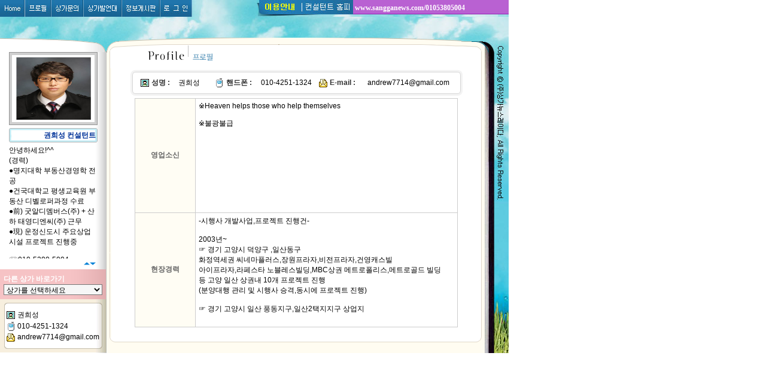

--- FILE ---
content_type: text/html
request_url: http://www.sangganews.com/homepy/profile/profile_view.php?CATEGORY=01053805004
body_size: 17059
content:
<title>�󰡴������̴�>���� ������Ʈ Ȩ������ </title>
<script language="JavaScript" type="text/JavaScript">
<!--



function MM_preloadImages() { //v3.0
  var d=document; if(d.images){ if(!d.MM_p) d.MM_p=new Array();
    var i,j=d.MM_p.length,a=MM_preloadImages.arguments; for(i=0; i<a.length; i++)
    if (a[i].indexOf("#")!=0){ d.MM_p[j]=new Image; d.MM_p[j++].src=a[i];}}
}
//-->
</script>
<style type='text/css'> 
#hscroll_box { 
border-width:0; 
border-style:solid; 
border-color:#d9d9d9; 
width:410; 
height: 180;
overflow: auto; 
} 
</style> 

<link href="/css/public.css" rel="stylesheet" type="text/css">
<body>
<table width="850" height="590" border="0" cellpadding="0" cellspacing="0">
  <tr>
    <td valign="top"><table width="850" height="590" border="0" cellpadding="0" cellspacing="0">
      <tr>
        <td height="28"><script language="JavaScript" type="text/JavaScript">
<!--
function MM_preloadImages() { //v3.0
  var d=document; if(d.images){ if(!d.MM_p) d.MM_p=new Array();
    var i,j=d.MM_p.length,a=MM_preloadImages.arguments; for(i=0; i<a.length; i++)
    if (a[i].indexOf("#")!=0){ d.MM_p[j]=new Image; d.MM_p[j++].src=a[i];}}
}

function MM_swapImgRestore() { //v3.0
  var i,x,a=document.MM_sr; for(i=0;a&&i<a.length&&(x=a[i])&&x.oSrc;i++) x.src=x.oSrc;
}

function MM_findObj(n, d) { //v4.01
  var p,i,x;  if(!d) d=document; if((p=n.indexOf("?"))>0&&parent.frames.length) {
    d=parent.frames[n.substring(p+1)].document; n=n.substring(0,p);}
  if(!(x=d[n])&&d.all) x=d.all[n]; for (i=0;!x&&i<d.forms.length;i++) x=d.forms[i][n];
  for(i=0;!x&&d.layers&&i<d.layers.length;i++) x=MM_findObj(n,d.layers[i].document);
  if(!x && d.getElementById) x=d.getElementById(n); return x;
}

//-->
</script>
<script type="text/javascript">
<!--
function MM_swapImage() { //v3.0
  var i,j=0,x,a=MM_swapImage.arguments; document.MM_sr=new Array; for(i=0;i<(a.length-2);i+=3)
   if ((x=MM_findObj(a[i]))!=null){document.MM_sr[j++]=x; if(!x.oSrc) x.oSrc=x.src; x.src=a[i+2];}
}
//-->
</script>
<body onload="MM_preloadImages('/homepy/img/0504/button/menu4_up.jpg')">
<table width="850" border="0" cellpadding="0" cellspacing="0" background="/homepy/img/0504/button/menu_bg.jpg">
<tr>
<td width="41"><a href="/homepy/main.php?CATEGORY=01053805004" onMouseOut="MM_swapImgRestore()" onMouseOver="MM_swapImage('Image24','','/homepy/img/0504/button/menu1_up.jpg',1)"><img src="/homepy/img/0504/button/menu1.jpg" name="Image24" width="41" height="28" border="0"></a></td>
<td width="44"><a href="/homepy/profile/profile_view.php?CATEGORY=01053805004" onMouseOut="MM_swapImgRestore()" onMouseOver="MM_swapImage('Image2','','/homepy/img/0504/button/menu2_up.jpg',1)"><img src="/homepy/img/0504/button/menu2.jpg" name="Image2" width="44" height="28" border="0"></a></td>
<!--<td width="55"><a href="javascript:go_sg();" onMouseOut="MM_swapImgRestore()" onMouseOver="MM_swapImage('Image3','','/homepy/img/0504/button/menu3_up.jpg',1)"><img src="/homepy/img/0504/button/menu3.jpg" name="Image3" width="55" height="28" border="0"></a></td>-->
<td width="54"><a href="/homepy/board/board.php?CATEGORY=01053805004&BID=bd_www2_board_02" onMouseOut="MM_swapImgRestore()" onMouseOver="MM_swapImage('Image4','','/homepy/img/0504/button/menu3_up.jpg',1)"><img src="/homepy/img/0504/button/menu3.jpg" name="Image4" width="54" height="28" border="0"></a></td>
<td width="64"><a href="/homepy/board/board.php?CATEGORY=01053805004&BID=bd_sg_talk" onMouseOut="MM_swapImgRestore()" onMouseOver="MM_swapImage('Image11','','/homepy/img/0504/button/menu11_up.jpg',1)"><img src="/homepy/img/0504/button/menu11.jpg" name="Image11" width="64" height="28" border="0"></a></td>
<td width="64"><a href="/homepy/board/board.php?BID=bd_www2_news2&CATEGORY=01053805004" onMouseOut="MM_swapImgRestore()" onMouseOver="MM_swapImage('Image5','','/homepy/img/0504/button/menu4_up.jpg',1)"><img src="/homepy/img/0504/button/menu4.jpg" name="Image5" width="64" height="28" border="0"></a></td>
<td width="54"><a href="/homepy/mng/login.php?CATEGORY=01053805004" onMouseOut="MM_swapImgRestore()" onMouseOver="MM_swapImage('Image25','','/homepy/img/0504/button/menu5_up.jpg',1)"><img src="/homepy/img/0504/button/menu5.jpg" name="Image25" width="54" height="28" border="0"></a></td>
<td width="63"></td>
<td align="right" class="tk-b2"><a href="javascript:void(0)"  onclick="window.open('/membership/0504/homy_guide_popup.htm','','width=860,height=619,toolbar=no,menubar=no,status=no,scrollbars=no,resizable=no');"><img src="/homepy/img/0504/button/menu10.jpg" name="Image71" width="76" border="0" id="Image71"></a></td>
<td width="85"><img src="/homepy/img/0504/button/sangga.jpg" name="Image8" width="85" height="28" border="0"></td>
<td width="260" align="left" valign="middle" background="/homepy/img/0504/button/www_bg.jpg" class="tk-b2">&nbsp;www.sangganews.com/01053805004</td>
</tr>
</table>
</td>
      </tr>
      <tr>
        <td><table width="850" border="0" cellspacing="0" cellpadding="0">
          <tr>
            <td width="178" height="562" valign="top"><table width="178" height="562" border="0" cellpadding="0" cellspacing="0">
              <tr>
                <td height="35" background="/homepy/img/0504/bg.jpg">&nbsp;</td>
              </tr>
              <tr>
                <td height="24" background="/homepy/img/0504/top1.gif">&nbsp;</td>
              </tr>
              <tr>
                <td height="503" valign="top" background="/homepy/img/0504/book_bg.gif"><script language="JavaScript" type="text/JavaScript">
var sRepeat=null; 

function doScrollerIE(dir, src, amount) { 
	if (amount==null) amount=10; 
	if (dir=="up") 
	document.all[src].scrollTop-=amount; 
	else 
	document.all[src].scrollTop+=amount; 
	if (sRepeat==null) 
	sRepeat = setInterval("doScrollerIE('" + dir + "','" + src + "'," + amount + ")",100); 
	return false 
} 

window.document.onmouseout = new Function("clearInterval(sRepeat);sRepeat=null"); 
window.document.ondragstart = new Function("return false"); 

</script>

<table width="178" height="503"  border="0" cellpadding="0" cellspacing="0">
  <tr>
    <td height="359" valign="top"><table width="178" border="0" cellspacing="0" cellpadding="0">
      <tr>
        <td width="15"></td>
        <td>
<table width="100%"  border="0" cellspacing="0" cellpadding="0">
  <tr>
    <td><img src="/homepy/img/0504/main_poto_bg1.gif" width="148" height="5"></td>
  </tr>
  <tr>
    <td><table width="148"  border="0" cellspacing="0" cellpadding="0">
      <tr>
        <td><img src="/homepy/img/0504/main_poto_bg3.gif" width="5" height="112"></td>
        <td width="138" height="112"><img src="/homepy/photo/201202/201202150659211452256.jpg" width="138" height="112"></td>
        <td><img src="/homepy/img/0504/main_poto_bg4.gif" width="5" height="112"></td>
      </tr>
    </table></td>
  </tr>
  <tr>
    <td><img src="/homepy/img/0504/main_poto_bg2.gif" width="148" height="5"></td>
  </tr>
</table>

</td>
        <td width="15"></td>
      </tr>
      <tr>
        <td width="15" height="5"></td>
        <td height="5"></td>
        <td width="15" height="5"></td>
      </tr>
      <tr>
        <td width="15"></td>
        <td height="24" align="right" background="/homepy/img/0504/name_bg.gif" class="empha_bb">���� ������Ʈ&nbsp;</td>
        <td width="15"></td>
      </tr>
      <tr>
        <td height="5"></td>
        <td height="5"></td>
        <td height="5"></td>
      </tr>
      <tr>
        <td></td>
        <td height="189">
<div id=charLayer2 style="width:145; height:189; overflow:hidden;">�ȳ��ϼ���!^^ <br />
(���)<br />
�ܸ������� �ε���濵�� ����<br />
�ܰǱ����б� ��������� �ε��� �𺧷��۰��� ����<br />
����) �¾˵�����(��) + ���� �¿��𿣾�(��) �ٹ�<br />
����) �����ŵ��� �ֿ����ü� ������Ʈ ������<br />
<br />
��010-5380-5004<br />
�Ѹ��ϰ���MKĿ�´�Ƽ �� 7�� Ŀ�´�Ƽ ���<br />
</div></td>
        <td>&nbsp;</td>
      </tr>
      <tr>
        <td height="12"></td>
        <td height="12" align="right"><a href="#" onMouseOver="return doScrollerIE('down','charLayer2',5)" onMouseOut="clearInterval(sRepeat)"><img src="/homepy/img/0504/button_up.gif" width="10" height="5" border="0"></a><a href="#" onMouseOver="return doScrollerIE('up','charLayer2',5)" onMouseOut="clearInterval(sRepeat)"><img src="/homepy/img/0504/button_down.gif" width="10" height="5" border="0"></a>&nbsp;</td>
        <td height="12"></td>
      </tr>
    </table></td>
  </tr>
  <tr>
    <td height="132" valign="top"><table width="177" height="132" border="0" cellpadding="0" cellspacing="0">
      <tr>
        <td height="9"><table width="178" border="0" cellpadding="0" cellspacing="0" background="/homepy/img/0504/menu/mysell_list_bg.gif">
            <tr>
              <td height="25" valign="bottom" class="tk-b2"> &nbsp;&nbsp;�ٸ� �� �ٷΰ��� </td>
            </tr>
            <tr>
<form action="" method="get" name='ddddd'>
<td height="25" valign="top">&nbsp;
<!--  select * from www2_sg_info_02 where home_id='01053805004' and sg_state>2 order by auto_no desc  --><select name="sel_speed" style="width:165" onChange="go_sg()">
<option>�󰡸� �����ϼ���</option>
<option value='1-1-1-201109160129391737258'  >��ƼŸ��</option><option value='1-3-1-201504140155141421150'  >����޵�Į������</option></select>
</td></form>
            </tr>
        </table></td>
      </tr>
      <tr>
        <td height="10"><img src="/homepy/img/0504/menu/mysell_profile_top.gif" width="178" height="10"></td>
      </tr>
      <tr>
        <td><table width="178"  border="0" cellpadding="0" cellspacing="0" background="/homepy/img/0504/menu/mysell_profile_bg.gif">
            <tr>
              <td width="15"></td>
              <td height="69"><table width="100%" border="0" cellspacing="3" cellpadding="0">
                <tr>
                  <td width="15"><img src="/homepy/img/0504/name.gif" width="14" height="13"></td>
                  <td>����</td>
                </tr>
                <tr>
                  <td><img src="/homepy/img/0504/mobile.gif" width="15" height="15"></td>
                  <td>010-4251-1324</td>
                </tr>
                <tr>
                  <td><img src="/homepy/img/0504/mail.gif" width="14" height="15"></td>
                  <td>andrew7714@gmail.com</td>
                </tr>
              </table></td>
              <td width="15"></td>
            </tr>
        </table></td>
      </tr>
      <tr>
        <td height="10
		"><img src="/homepy/img/0504/menu/mysell_profile_bottom.gif" width="178" height="10"></td>
      </tr>
    </table>
<script language="javascript">
function go_sg(){
	var tt=document.ddddd;
  	if(tt.sel_speed.options[tt.sel_speed.selectedIndex].value){
 	location='/homepy/sell/main.php?CATEGORY=01053805004&sg_key='+tt.sel_speed.options[tt.sel_speed.selectedIndex].value;
	}
 	else{
	alert('��ϵ� �󰡰� �����ϴ�!');

	}
 }
</script>

</td>
  </tr>
</table>
 </td>
              </tr>
            </table></td>
            <td valign="top"><table width="672" height="562" border="0" cellpadding="0" cellspacing="0">
              <tr>
                <td height="35" background="/homepy/img/0504/bg1.jpg">&nbsp;</td>
              </tr>
              <tr>
                <td height="527" valign="top"><table width="672" height="527" border="0" cellpadding="0" cellspacing="0">
                    <tr>
                      <td width="611" height="527" valign="top"><table width="611" border="0" cellpadding="0" cellspacing="0">
                        <tr>
                          <td height="51" colspan="3"><img src="/homepy/img/0504/profile/title.gif" width="632" height="51"></td>
                        </tr>
                        <tr>
                          <td width="8" height="450" valign="top" background="/homepy/img/0504/main/bg_left.gif">&nbsp;</td>
                          <td width="618" align="center" valign="top"><table width="611" height="300" border="0" cellpadding="0" cellspacing="0">
                            <tr>
                              <td width="15">&nbsp;</td>
                              <td height="50" align="center"><table width="555" height="43" border="0" cellpadding="0" cellspacing="1" background="/homepy/img/0504/profile/name_bg.gif">
                                  <tr>
                                    <td width="30" height="10"></td>
                                    <td width="47" height="5"></td>
                                    <td width="55" height="5"></td>
                                    <td width="20" height="5"></td>
                                    <td width="60" height="5" ></td>
                                    <td width="90" height="5"></td>
                                    <td width="20" height="5"></td>
                                    <td width="65" height="5"></td>
                                    <td></td>
                                  </tr>
                                  <tr>
                                    <td align="right"><img src="/homepy/img/0504/name.gif" width="14" height="13"></td>
                                    <td>&nbsp;<span class="addservice02_tit">���� : </span></td>
                                    <td>����</td>
                                    <td align="right"><img src="/homepy/img/0504/mobile.gif" width="15" height="15"></td>
                                    <td>&nbsp;<span class="addservice02_tit">�ڵ��� : </span></td>
                                    <td>010-4251-1324</td>
                                    <td align="right"><img src="/homepy/img/0504/mail.gif" width="14" height="15"></td>
                                    <td>&nbsp;<span class="addservice02_tit">E-mail : </span></td>
                                    <td>andrew7714@gmail.com</td>
                                  </tr>
                                  <tr>
                                    <td height="10"></td>
                                    <td></td>
                                    <td></td>
                                    <td></td>
                                    <td></td>
                                    <td></td>
                                    <td></td>
                                    <td></td>
                                    <td></td>
                                  </tr>
                              </table></td>
                              <td width="15">&nbsp;</td>
                            </tr>
                            <tr>
                              <td>&nbsp;</td>
                              <td height="400" align="center" valign="top"><table width="540" border="0" cellpadding="5" cellspacing="1" bgcolor="#CCCCCC">
                                  <tr>
                                    <td width="90" height="100" align="center" bgcolor="#FFFDF4"><span class="empha_g">�����ҽ�</span></td>
                                    <td bgcolor="#FFFFFF"><div id='hscroll_box'>
                                        ��Heaven helps those who help themselves <br />
<br />
�غұ��ұ�<br />
 <br />
                                    </div></td>
                                  </tr>
                                  <tr>
                                    <td height="100" align="center" bgcolor="#FFFDF4"><span class="empha_g">������</span></td>
                                    <td bgcolor="#FFFFFF"><div id='hscroll_box'>
                                        -����� ���߻��,������Ʈ �����-<br />
<br />
2003��~<br />
�� ��� ����� ���籸 ,�ϻ굿��<br />
ȭ�������� ���׸��÷���,���������,����������,�ǿ�ĳ����<br />
����������,���佺Ÿ �����������,MBC��� ��Ʈ��������,��Ʈ�ΰ�� ����<br />
�� ���� �ϻ� ��ǳ� 10�� ������Ʈ ����<br />
(�о���� ���� �� ����� �°�,���ÿ� ������Ʈ ����)<br />
<br />
�� ��� ����� �ϻ� ǳ������,�ϻ�2�������� �����<br />
<br />
�� ��õ�������� ,�������� �����<br />
�� ��� ���� ���� �絿���� �����<br />
�� ��� ���� �������� �����<br />
�� ��� ���� �����ŵ��� �����                                    </div></td>
                                  </tr>
                              </table></td>
                              <td>&nbsp;</td>
                            </tr>
                          </table></td>
                          <td width="6" valign="top" background="/homepy/img/0504/main/bg_right.gif">&nbsp;</td>
                        </tr>
                        <tr>
                          <td height="10" colspan="3" valign="top"><img src="../img/0504/main/bg_bottom.gif" width="632" height="26"></td>
                        </tr>
                      </table>
                      </td>
                      <td width="61" background="/homepy/img/0504/bg2.jpg">&nbsp;</td>
                    </tr>
                </table></td>
              </tr>
            </table></td>
          </tr>
        </table></td>
      </tr>
    </table></td>
  </tr>
</table>
</body>
</html>


--- FILE ---
content_type: text/css
request_url: http://www.sangganews.com/css/public.css
body_size: 20717
content:
body {
	margin-left: 0px;
	margin-top: 0px;
	margin-right: 0px;
	margin-bottom: 0px;
}
/* A:			{ text-decoration:none; } */

A:link {	color: #111111;	text-decoration:none;	}
A:visited {	color:#111111;	text-decoration:none;}
A:active {	color:#111111;	text-decoration:none;	}
A:hover {	color: #69F;	text-decoration:none;}
/*
A:link {	color: #111111;	font-family:"돋움";	font-size: 12px;	text-decoration:none;	line-height: 20px;}
A:visited {	color:#111111;	font-family:"돋움";	font-size: 12px;	text-decoration:none;	line-height: 20px;}
A:active {	color:#111111;	font-family:"돋움";	font-size: 12px;	text-decoration:none;	line-height: 20px;}
A:hover {	color: #69F;	font-family:"돋움";	font-size: 12px;	text-decoration:none;	line-height: 20px;}
*/

img{
	border:0;
}

/* FORM*/
select  {	font-family:"돋움,seoul,helvetica,verdana"; 	font-size:12px;	color:#000000;	background-color: #F6F6F6 ;}
.select  {	font-family:"돋움,seoul,helvetica,verdana"; 	font-size:12px;	color:#000000;	background-color: #F6F6F6 ;}	
/* input  */
input { color:#000000;  font-family:돋움,seoul,helvetica,verdana;	font-size:13px;   background-color: #F6F6F6 ;border-width: 1px 1px 1px; border-color: #999999 #999999 #cccccc }
.inputs { color:#666666; font-family:돋움,seoul,helvetica,verdana;  font-size:13px ;  background-color: #F6F6F6 ;border-width: 1px 1px 1px; border-color: #999999 #999999 #cccccc }
.inputs_under {color:#000000;  font-family:돋움,seoul,helvetica,verdana;	font-size:13px;  background-color: #F6F6F6 ; border-width: 1px 1px 1px; border-color: #999999 #999999 #cccccc }
.inputs_under2 {color:#000000; font-family:돋움,seoul,helvetica,verdana;	font-size:13px;  background-color: #F6F6F6 ; border-width: 1px 1px 1px; border-color: #999999 #999999 #cccccc }
.inputs_sel {font-family:돋움,seoul,helvetica,verdana; font-size:13px;color:#000000;}	

TEXTAREA {color:#000000;  font-family:돋움,seoul,helvetica,verdana;	font-size:13px; background-color: #F6F6F6;
scrollbar-face-color: #cccccc; 
scrollbar-arrow-color: #ffffff; 
scrollbar-track-color: #ededed; 
scrollbar-highlight-color: #ededed; 
scrollbar-shadow-color: #ededed;
scrollbar-darkshadow-color: #ededed; 
scrollbar-3dlight-color: #ededed; 
}


.Tinput {
 	color:#000000; font-family:"돋움,seoul,helvetica,verdana";	font-size:13px;  background-color: #F6F6F6 ; border-width: 1px 1px 1px; border-color: #999999 #999999 #cccccc; text-align:right;
}
/*스크롤 스타일*/
body
{scrollbar-face-color:#B7B7B7; 
scrollbar-shadow-color: #ffffff; 
scrollbar-highlight-color: #ffffff; 
scrollbar-3dlight-color: #cccccc; 
scrollbar-darkshadow-color: #393939; 
scrollbar-track-color:#8F8F8F; 
scrollbar-arrow-color: #393939;
color:#666666;}
	
/* 기본 텍스트 */	
td { color:#000000;	font-family:돋움,seoul,helvetica,verdana ;	font-size:12px; text-decoration:none;}
td a { color:#333333;	text-decoration:none;}



.gray_1	{	color:#939393;	font-family:"돋움,seoul,helvetica,verdana";	font-size:12px; 	line-height:17px;}
.tk	{	color:#333333;	font-family:"돋움,seoul,helvetica,verdana";	font-size:12px; 	line-height:17px;}
.tk a { color:#333333;	}

.tk-blue	{	color:#889FD1;	font-family:"돋움,seoul,helvetica,verdana";	font-size:12px; 	line-height:17px;}

.ct	{	color:#333333;	font-family:"돋움,seoul,helvetica,verdana";	font-size:12px; 	line-height:140%;}
.ct a { color:#333333;	}
.ct-blue	{	color:#7FB1D3;	font-family:"돋움,seoul,helvetica,verdana";	font-size:12px; 	line-height:15px;}
.ct1	{	color:#50555A;	font-family:"돋움,seoul,helvetica,verdana";	font-size:12px; 	line-height:140%;}
.ct1 a { color:#50555A;	}

.tk2	{ color:#50555A;	font-family:"돋움,seoul,helvetica,verdana";	font-size:12px; 	line-height:17px;	}
.tk2 a { color:#50555A;	}
.tk2-s	{ color:#50555A;	font-family:"돋움,seoul,helvetica,verdana";	font-size:11px; 	line-height:14px;	 letter-spacing:-0.1em}
.tk2-s a	{ color:#50555A;	}
.tk3-s	{ color:#26429F;	font-family:"돋움,seoul,helvetica,verdana";	font-size:11px; 	line-height:14px;	 letter-spacing:-0.1em}
.tk4-s	{ color:#FB6704;	font-family:"돋움,seoul,helvetica,verdana";	font-size:11px; 	line-height:14px;	 letter-spacing:-0.1em}	
	
.tk-b	{ color:#333333;	font-family:"돋움,seoul,helvetica,verdana";	font-size:12px; font-weight:bold;	line-height:17px;}
.tk-b2	{ color:#ffffff;	font-family:"돋움,seoul,helvetica,verdana";	font-size:12px; font-weight:bold;	line-height:17px;}
.tk-b a { color:#333333;	}
.tk-br	{ color:#9A806C;	font-family:"돋움,seoul,helvetica,verdana";	font-size:11px; 	line-height:14px;	}
.tk-br a	{ color:#744623;	}
.tk-br1	{ color:#9A806C;	font-family:"돋움,seoul,helvetica,verdana";	font-size:12px; 	line-height:15px;	}
.tk-br a	{ color:#744623;	}
.tk-s	{ color:#818181;	font-family:"돋움,seoul,helvetica,verdana";	font-size:11px; 	line-height:14px;	}
.tk-s a	{ color:#4882B8;	}
.tk-ss	{ color:#818181;	font-family:"verdana,seoul,helvetica";	font-size:11px; 	line-height:14px;	}
.tk-ss a	{ color:#4882B8;	}
.tk-s2	{ color:#7FB1D3;	font-family:"돋움,seoul,helvetica,verdana";	font-size:11px; 	line-height:14px; letter-spacing:-0.1em	}
.tk-s2 a	{ color:#7FB1D3;	}

	
.tk-white	{ color:#ffffff;	font-family:"돋움,seoul,helvetica,verdana";	font-size:12px; 	line-height:17px;	}	
.tk-white a { color:#ffffff;	}

.tk-white-s	{ color:#ffffff;	font-family:"돋움,seoul,helvetica,verdana";	font-size:11px; 	line-height:15px;	}	
.tk-white-s a { color:#ffffff;	}
.tk-white-s a:hover { color:#ffffff;	}
.tk-black	{ color:#000000;	font-family:"돋움,seoul,helvetica,verdana";	font-size:12px; 	line-height:17px;	}
.tk-black a	{ color:#000000;	}		
.tk-darkgreenbold	{ color:#16739E;	font-family:굴림,Gulim;	font-size:12px; 	line-height:17px;  font-weight: bold;}
.tk-green	{ color:#339933;	font-family:"돋움,seoul,helvetica,verdana";	font-size:12px; 	line-height:17px; }
.tk-green a { color:#7FB38A;	}			
.tk-green-s	{ color:#539653;	font-family:"돋움,seoul,helvetica,verdana";	font-size:11px;	line-height:15px;}
.tk-green-s a	{ color:#539653;	}	
.tk-green-b	{ color:#18799D;	font-family:"돋움,seoul,helvetica,verdana";	font-size:11px;	line-height:15px; font-weight: bold;}
.tk-green-b a	{ color:#2DABDA;	}	
.tk-green-b2	{ color:#26429F;	font-family:"돋움,seoul,helvetica,verdana";	font-size:11px;	line-height:15px; font-weight: bold;}	
.tk-o2	{ color:#7C8F6B;	font-family:"돋움,seoul,helvetica,verdana";	font-size:12px; 	line-height:15px; }
.tk-o2 a	{ color:#7C8F6B;	}
.tk-darkyellow_s	{ color:#8E7832;	font-family:"돋움,seoul,helvetica,verdana";	font-size:11px; 	line-height:17px; }
.tk-darkyellow_s a { color:#D4B03E;	}


.tk-black-s	{ color:#000000;	font-family:"돋움,seoul,helvetica,verdana";	font-size:11px; 	line-height:13px; }
.tk-black-s a { color:#000000;	}	

.tk-blue-s	{ color:#28519E;	font-family:"돋움,seoul,helvetica,verdana";	font-size:11px; 	line-height:13px; }
.tk-blue-s a { color:#3671DF;	}
.tk-blue	{ color:#28519E;	font-family:"돋움,seoul,helvetica,verdana";	font-size:12px; 	line-height:17px; }
.tk-blue-a { color:#3671DF;	}	
	
.tk-red-s	{ color:#9A2E2E;	font-family:"돋움,seoul,helvetica,verdana";	font-size:11px; 	line-height:13px; }	
.tk-red-s a { color:#D74545;	}

.tk-red-sb	{ color:#9A2E2E;	font-family:"돋움,seoul,helvetica,verdana";	font-size:11px; 	line-height:13px; font-weight: bold;}	
.tk-red-sb a { color:#D74545;	}
  
.lpreview	{ color:#7FB1D3;	font-family:"돋움,seoul,helvetica,verdana";	font-size:11px; 	line-height:14px; letter-spacing:-0.1em}
.lpreview a { color:#818181;	}			

/* menu */
.menu	{ color:#333333;	font-family:"돋움,seoul,helvetica,verdana";	font-size:12px; 	line-height:17px;	}

/* text */
.text	{ color:#000000;	font-family:"돋움,seoul,helvetica,verdana";	font-size:12px; 	line-height:18px;	}
.text2	{ color:#000000;	font-family:"돋움,seoul,helvetica,verdana";	font-size:12px; 	line-height:16px;	}
.board	{ color:#000000;	font-family:"돋움,seoul,helvetica,verdana";	font-size:9px; 	line-height:18px;	}
.text_g	{ color:#CCCCCC;	font-family:"돋움,seoul,helvetica,verdana";	font-size:12px; 	line-height:18px;	} 
.text3{ color:#000000;	font-family:돋움,seoul,helvetica,verdana ;	font-size:12px; text-decoration:none;}
/* News */
.title	{ color:#EB6E4F;	font-family:"돋움,seoul,helvetica,verdana";	font-size:15px; 	line-height:19px;	font-weight:bold  ; padding: 3 0 0 0;}
.title a { color:#EB6E4F;	font-family:"돋움,seoul,helvetica,verdana";	font-size:15px; 	line-height:19px;	font-weight:bold  ; padding: 3 0 0 0}
.title-w { color:#ffffff;	font-family:"돋움,seoul,helvetica,verdana";	font-size:24px; 	line-height:24px;	font-weight:bold}
.title-w a { color:#ffffff;	}
.title_news	{ color:#D76B0B;	font-family:"돋움,seoul,helvetica,verdana";	font-size:15px; 	line-height:19px;	font-weight:bold  ; padding: 3 0 0 0;}
.title_changup	{ color:#00686A;	font-family:"돋움,seoul,helvetica,verdana";	font-size:15px; 	line-height:19px;	font-weight:bold  ; padding: 3 0 0 0;}

.tk-inquiry-subject1{FONT-WEIGHT: bold; FONT-SIZE: 16px; 	COLOR: #6e6e6e; }	
.tk-inquiry-subject2{FONT-WEIGHT: bold; FONT-SIZE: 16px; 	COLOR: #cc0066; }	

.tk-gb3-sb	{ color:#165E0D;	font-family:"돋움,seoul,helvetica,verdana";	font-size:11px; 	line-height:13px; font-weight: bold;}	
.tk-gb3-sb a { color:#165E0D;	}
.tk-db3-sb	{ color:#1C1079;	font-family:"돋움,seoul,helvetica,verdana";	font-size:11px; 	line-height:13px; font-weight: bold;}	
.tk-db3-sb a { color:#1C1079;	}
.tk-org-s	{ color:#D97A3A;	font-family:"돋움,seoul,helvetica,verdana";	font-size:11px; 	line-height:15px;letter-spacing:-0.1em}
.tk-org-s a { color:#D97A3A;	}
.tk-org3-s	{ color:#FF6600;	font-family:"돋움,seoul,helvetica,verdana";	font-size:11px; 	line-height:15px;letter-spacing:-0.1em }
.tk-org3-s a { color:#FF6600;	}
.tk-g3-s	{ color:#539653;	font-family:"돋움,seoul,helvetica,verdana";	font-size:11px; 	line-height:15px;letter-spacing:-0.1em }
.tk-g3-s a { color:#539653;	}
.tk-org3-sb	{ color:#FF6600;	font-family:"돋움,seoul,helvetica,verdana";	font-size:11px; 	line-height:13px; font-weight: bold;}	
.tk-org3-sb a { color:#FF6600;	}
.tk-org	{ color:#FC9157;	font-family:"돋움,seoul,helvetica,verdana";	font-size:12px; 	line-height:15px;}
.tk-org2	{ color:#FF8400;	font-family:"돋움,seoul,helvetica,verdana";	font-size:12px; 	line-height:17px;}
.tk-orgb	{ color:#FC9157;	font-family:"돋움,seoul,helvetica,verdana";	font-size:12px; 	line-height:15px; font-weight: bold;}
/* FAQ & Search */
.title-b	{ color:#50555A;	font-family:"돋움,seoul,helvetica,verdana";	font-size:14px; 	line-height:17px;	font-weight:bold}
.title-b a { color:#50555A;	}
.result	{ color:#FC9157;	font-family:"돋움,seoul,helvetica,verdana";	font-size:14px; line-height:17px;	}


.result-s  { color:#5B81C1;	font-size:12px; line-height:19px; }	
.result-s a { color:#5B81C1; text-decoration: underline;	 }	
.result-s a:hover { color:#5B81C1; text-decoration: underline;	 }	

.category	{ color:#333333;	font-family:"돋움,seoul,helvetica,verdana";	font-size:12px; 	line-height:19px;}
.category  a { color:#333333; 	text-decoration: underline;	}			
.category  a:hover { color:#4C91C1; 	text-decoration: underline;	}			

.category2	{ color:#5B81C1;	font-family:"돋움,seoul,helvetica,verdana";	font-size:12px; 	}
.category2 a { color:#5B81C1;	}	


/*  locate */
.lo {  color:#999999;	font-family:"돋움,seoul,helvetica,verdana";	font-size:11px; padding-top:3	}
.lo a {  color:#999999;	}
.lo a:hover { color:#5E97BD;	text-decoration: none;	}

/*  locate1 */
.lol {  color:#999999;	font-family:"굴림";	font-size:11px; font-weight: normal; line-height:11px; }
.lol a {  color:#999999;	}
.lol a:hover { color:#5E97BD;	text-decoration: none;	}


/* 날짜 */
.ss {  color:#B3B3B3;	font-family:"verdana,seoul,helvetica";	font-size:11px; line-height:15px;font-weight:bold	}
.ss a {  color:#B3B3B3;		text-decoration: none;		}

/* page 번호 */
.pno {  	color:#CCCCCC;	font-family:"Verdana,seoul,helvetica,verdana";	font-size:11px; 	line-height:15px;	}
.pno a {  color:#50555A;	text-decoration: none;	}
.pno-on {  	color:#5B81C1;	font-family:"Verdana,seoul,helvetica,verdana";	font-size:11px; 	line-height:15px; text-decoration: underline;}

.margin { padding-left:5px; padding-right:5px }

#txtscroll {position:absolute;left:0;top:0;visibility:show}

/* 게시판 */
.tb_top_line0 { border : solid 1 ;border-color :#ffffff ;}
.tb_top_line0_1 { border : solid 1 ;border-color :#cccccc ;}
.tb_top_line1 { border : solid 1 ;border-bottom-style : none; border-right-style : none; border-top-color :#ffffff ; border-left-color :#ffffff ; }
.tb_top_line2 { border-style:double ; border-color:#F1EFDC}
.tb_top_line_news{ border-style:double ; border-color:#FFB38A}
.tb_top_line2_1 { border-style:double ; border-color:#E1E1E1}
.tb_top_line3 { border-style:double ; border-color:#E6E6E6}
.tb_top_line5 { border: #CACACA; border-style: solid; border-top-width: 1px; border-right-width: 1px; border-bottom-width: 1px; border-left-width: 0px}
.tb_top_line6 { border: #AD956B; border-style: solid; border-top-width: 0px; border-right-width: 1px; border-bottom-width: 1px; border-left-width: 1px}
/* 글테두리 */
.text_title_big {font-size:12pt;color:#ffffff;width:100%;height:20;Filter:Glow(color=#009900,strength:2)}


/* 작은폰트1 */
.small {color: #737373;font-family:굴림,Gulim;font-size: 11px;; line-height:14px;}
.small A:link {color: #666666;font-family:굴림,Gulim;font-size: 11px;}
.small A:visited {color:#666666;font-family:굴림,Gulim;font-size: 11px;}
.small A:active {color:#666666;font-family:굴림,Gulim;font-size: 11px;}
.small A:hover {color: #000000;font-family:굴림,Gulim;font-size: 11px;text-decoration:underline}

/* 작은폰트2 */
.small_w {color:#ffffff ; font-family:굴림 ; font-size: 11px; line-height:15px;}
.small_ww {color:#ffffff ; font-family:돋움 ; font-size: 11px; line-height:15px;}
.small_w A:active {color:#ffffff ; font-family:굴림 ; font-size: 11px;}
.small_w A:link {color: #ffffff ; font-family:굴림 ; font-size: 11px;}
.small_w A:visited {color:#ffffff ; font-family:굴림 ; font-size: 11px;}
.small_w A:hover {color: #ffffff ; font-family:굴림 ; font-size: 11px ; text-decoration:underline}

/* 작은폰트3 */
.small_e {color:#898989 ; font-family:굴림,seoul,helvetica,verdana ; font-size: 11px; line-height:14px; letter-spacing: -1px;}
.small_e A:active {color:#636363 ; font-family:굴림,seoul,helvetica,verdana ; font-size: 11px; letter-spacing: -1px;}
.small_e A:link {color: #636363 ; font-family:굴림,seoul,helvetica,verdana ; font-size: 11px;}
.small_e A:visited {color:#636363 ; font-family:굴림,seoul,helvetica,verdana ; font-size: 11px;}
.small_e A:hover {color: #252525 ; font-family:굴림,seoul,helvetica,verdana ; font-size: 11px ; text-decoration:none}

/* 강조텍스트*/
.empha {color:#009900;font-family:굴림,Gulim;font-size: 12px;font-weight: bold;}
.empha_g {color:#666666;font-family:굴림,Gulim;font-size: 12px;font-weight: bold;}
.empha_r {color:#FF0000;font-family:굴림,Gulim;font-size: 12px;font-weight: bold;}
.empha_b {color:#0099CC;font-family:굴림,Gulim;font-size: 12px;font-weight: bold; padding: 2 0 0 0;}
.empha_bb {color:#003399;font-family:굴림,Gulim;font-size: 12px;font-weight: bold; padding: 2 0 0 0;}
.darkred_bb {color:#7F2323;font-family:굴림,Gulim;font-size: 12px;font-weight: bold; padding: 2 0 0 0;}
.darkgreen_bb {color:#376A09;font-family:굴림,Gulim;font-size: 12px;font-weight: bold; padding: 2 0 0 0;}
.darkgreen {color:#376A09;font-family:굴림,Gulim;font-size: 12px; padding: 2 0 0 0;}
.orange_bb {color:#FF9C00;font-family:굴림,Gulim;font-size: 12px;font-weight: bold; padding: 2 0 0 0;}
.red_bb {color:#FF4D51;font-family:굴림,Gulim;font-size: 12px;font-weight: bold; padding: 2 0 0 0;}
.do_bbb {color:#B04127;font-family:굴림,Gulim;font-size: 12px;font-weight: bold; padding: 2 0 0 0;}
.black_bb {color:#000000;font-family:돋움,Gulim;font-size: 19px;font-weight: bold; padding: 2 0 0 0;}
.black_bbb {color:#000000;font-family:돋움,Gulim;font-size: 20px; font-weight: bold; padding: 2 0 0 0;}

/* color폰트 */
.blue {font-family:굴림,Gulim; font-size: 12px; color: #1C8AA9; line-height:18px;}
.red {font-family:굴림,Gulim; font-size: 12px; color: #ff0000; line-height:18px;}
.Darkred {font-family:굴림,Gulim; font-size: 12px; color: #BA0505; line-height:18px;}
.blue2{font-family:굴림,Gulim; font-size: 12px; color: #0000FF; line-height:18px;}
.gray {font-family:굴림,Gulim; font-size: 12px; color: #7F8080; line-height:18px;}
.gray2 {font-family:굴림,Gulim; font-size: 13px; color: #7F8080; line-height:25px;}
.gray A:active {font-family:굴림,Gulim; font-size: 12px; color: #7F8080; line-height:18px;}
.gray A:link{font-family:굴림,Gulim; font-size: 12px; color: #7F8080; line-height:18px;}
.gray A:visited {font-family:굴림,Gulim; font-size: 12px; color: #7F8080; line-height:18px;}
.gray A:hover{font-family:굴림,Gulim; font-size: 12px; color: #7F8080; line-height:18px;}
.black {font-family:굴림,Gulim; font-size: 12px; color: #000000; line-height:18px;}
.orange{font-family:굴림,Gulim; font-size: 12px; color: #996600; line-height:18px;}
.orange a {  color:#DF8322;	}
.white{font-family:돋움; font-size: 12px; color: #FFFFFF; line-height:18px;}
.addservice01_tit { font-weight: bold; color: #842650; }
.addservice02_tit { font-weight: bold; color: #333333;}
.addservice03_tit { font-weight: bold; color: #81570F; }
.addservice04_tit {font-family:굴림,Gulim;font-size: 12px;font-weight: bold; padding: 2 0 0 0; color: #009900; }
.addservice05_tit { font-weight: bold; color: #FF9900;  padding: 5 0 0 0; }
.addservice06_tit { font-weight: bold; color: #FF0000; }
.addservice07 { color: #7D4C36; }
/* 기타 */

.style1 {
	color: #009900;
	font-weight: bold;
	}
.bd_list_cell_tit_line {height:1px; background-color: #cccccc;}

/*지역현황*/
.addservice02_tit2 { font-weight: bold; color: #333333; text-decoration: underline;}

.board_list {line-height:150%;}




/*상단 탑_메뉴_2010_02_18*/

.menu_top A:link {	color: #111111;	font-family:"돋움";	font-size: 12px;	text-decoration:none;	line-height: 20px;}
.menu_top A:visited {	color:#111111;	font-family:"돋움";	font-size: 12px;	text-decoration:none;	line-height: 20px;}
.menu_top A:active {	color:#111111;	font-family:"돋움";	font-size: 12px;	text-decoration:none;	line-height: 20px;}
.menu_top A:hover {	color: #ff525b;	font-family:"돋움"; font-size: 12px;	text-decoration:none;	line-height: 20px;}

/* 메인페이지 기본 폰트 _2010_02_18 */
.dotum11 {	font-family: "돋움";	font-size: 11px;	font-style: normal;	line-height: 20px;	color: #111111;	text-decoration: none;	text-align: center;}
.dotum12 {	font-family: "돋움";	font-size: 12px;	font-style: normal;	line-height: 20px;	font-weight: normal;	font-variant: normal;	text-transform: none;	color: #1111111;	text-decoration: none;}

.dotum11 A:link {	color: #111111;	font-family:"돋움";	font-size: 11px;	text-decoration:none;	line-height: 20px;}
.dotum11 A:visited {	color:#111111;	font-family:"돋움";	font-size: 11px;	text-decoration:none;	line-height: 20px;}
.dotum11 A:active {	color:#111111;	font-family:"돋움";	font-size: 11px;	text-decoration:none;	line-height: 20px;}
.dotum11 A:hover {	color: #6699FF;	font-family:"돋움";	font-size: 11px;	text-decoration:none;	line-height: 20px;}


.dotum12 A:link {	color: #111111;	font-family:"돋움";	font-size: 12px;	text-decoration:none;	line-height: 20px;}    
.dotum12 A:visited {	color:#111111;	font-family:"돋움";	font-size: 12px;	text-decoration:none;	line-height: 20px;}
.dotum12 A:active {	color:#111111;	font-family:"돋움";	font-size: 12px;	text-decoration:none;	line-height: 20px;}  
.dotum12 A:hover {	color: #6699FF;	font-family:"돋움";	font-size: 12px;	text-decoration:none;	line-height: 20px;} 

/* 현장탐방 폰트 _2010_10_08 */ 
.tambang11 {	color: #111111;	font-family: "돋움";	font-size: 11px;	line-height: 15px;}
.tambang12 {	color: #111111;	font-family: "돋움";	font-size: 12px;	line-height: 15px;}

.tambang11 A:link {	color: #111111;	font-family:"돋움";	font-size: 11px;	line-height: 15px;}
.tambang11 A:visited {	color:#111111;	font-family:"돋움";	font-size: 11px;	line-height: 15px;}
.tambang11 A:active {	color:#111111;	font-family:"돋움";	font-size: 11px;	line-height: 15px;}
.tambang11 A:hover {	color: #6699FF;	font-family:"돋움";	font-size: 11px;	line-height: 15px;}

.tambang12 A:link {	color: #111111;	font-family:"돋움";	font-size: 12px;	line-height: 15px;}
.tambang12 A:visited {	color:#111111;	font-family:"돋움";	font-size: 12px;	line-height: 15px;}
.tambang12 A:active {	color:#111111;	font-family:"돋움";	font-size: 12px;	line-height: 15px;}
.tambang12 A:hover {	color: #6699FF;	font-family:"돋움";	font-size: 12px;	line-height: 15px;}